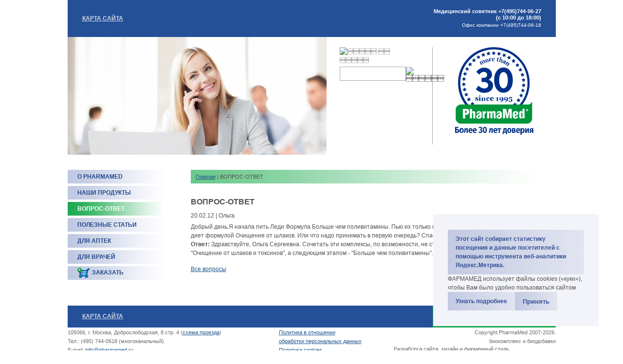

--- FILE ---
content_type: text/html; charset=cp1251
request_url: https://www.pharmamed.ru/faq_2255.htm
body_size: 5627
content:
<!DOCTYPE html>
<html>
<head>
 <title>PharmaMed. Вопрос: Добрый день.Я начала пить Леди Формула Больше чем поливитамины. Пью их только первый день. Можно ...</title>
 <meta http-equiv="Content-Type" content="text/html; charset=windows-1251" />
 <meta name="description" content="Вопросы PharmaMed: Добрый день.Я начала пить Леди Формула Больше чем поливитамины. Пью их только первый день. Можно ..." />
 <meta name="keywords" content="Добрый день.Я начала пить Леди Формула Больше чем поливитамины. Пью их только первый день. Можно ..." />
 <base href="https://www.pharmamed.ru/" />
  <link href="/style.css?v=1733467271" rel="stylesheet" type="text/css" />
 <link href="/css/style-fancybox.css" rel="stylesheet" type="text/css" />
 <link href="/css/jquery-ui.1.10.3.css" rel="stylesheet" />
 <link href="/favicon.ico" type="image/x-icon" rel="shortcut icon" />
 <script type="text/javascript" src="js/jquery.1.8.2.min.js" language="JavaScript"></script>
 <script type="text/javascript" src="js/jquery-ui.1.10.3.min.js" language="JavaScript"></script>
 <script type="text/javascript" src="js/jquery.ui.datepicker-ru.js" language="JavaScript"></script>
 <script type="text/javascript" src="js/jquery.pngFix.js" language="JavaScript"></script>
 <script type="text/javascript" src="js/jquery.flash.js" language="JavaScript"></script>
 <script type="text/javascript" src="js/script-flash.js" language="JavaScript"></script>

 <script type="text/javascript" src="js/jquery.fancybox-1.3.4.pack.js" language="JavaScript"></script>
 <script type="text/javascript" src="js/jquery.metadata.js" language="JavaScript"></script>
 <script type="text/javascript" src="js/jquery.easing-1.3.pack.js" language="JavaScript"></script>
 <script type="text/javascript" src="js/jquery.mousewheel-3.0.4.pack.js" language="JavaScript"></script>
 <script type="text/javascript" src="js/jquery.maskedinput.js" language="JavaScript"></script>

 <script type="text/javascript" src="lib/common/JSHttpRequest/JSHttpRequest.js"></script>
 <script src="js/jquery.easytabs.min.js"></script>
 <script src="//api-maps.yandex.ru/2.1/?lang=ru_RU" type="text/javascript"></script>
 <script type="text/javascript" src="js/script.js?v=1733389460" language="JavaScript"></script>
 <script type="text/javascript"><!--
 function checkFlash() {
        htmlOptions = { src: "image/lady.swf", width: '200', height: '350', wmode: 'transparent', replace: '' };
    $('#under_menu').flash(htmlOptions, pluginOptions);
    return;
 }
  var isCookieEnabled = true;
 function checkCookie() {
  var req = new JSHttpRequest();
  req.onreadystatechange = function() {
    if (req.readyState == 4)
      if(!(isCookieEnabled = req.responseJS.res))
      {
        $('A').each(function(){
        if(!$(this).attr('href').match(/^http:\/\//))
          $(this).attr({href: $(this).attr('href')+'?sid=4fu5qjt7ljmbuh42j2h36so3s3'});
        });
      }
  }
  req.caching = false;
  req.open('GET', 'scripts/checkcookie.php', true);
  req.send({ sid: '4fu5qjt7ljmbuh42j2h36so3s3' });
 }

 //-->
 </script>
</head>
<body>

<script language=javascript>
   <!--
   var hmVertShift = 18;
   var d = document;

   function GEByID(id) {
      return d.all ? d.all[id] : d.getElementById(id);
   }

   function hmDivOn(id) {
      id.style.visibility = 'visible';
   }

   function hmDivOff(id) {
      id.style.visibility = 'hidden';
   }

   function hmx(e) {
      return e.offsetLeft + (e.offsetParent != null && e.tagName != 'BODY' ? hmx(e.offsetParent) : 0);
   }

   function hmy(e) {
      return e.offsetTop + (e.offsetParent != null && e.tagName != 'BODY' ? hmy(e.offsetParent) : 0);
   }

   function hmOff(id) {
      var e = GEByID(id);
      e.style.visibility = 'hidden';
   }

   function hmOn(id, parent, leftOff, topOff) {
      //var e = GEByID(id); 
      //e.style.left = hmx(parent)+leftOff; 
      //e.style.top = hmy(parent)+hmVertShift+topOff; 
      //e.style.visibility = 'visible'; 

      var el = $('#' + id);
      var par = $(parent);
      var parentTop = par.offset().top;
      var parentLeft = par.offset().left;
      el.css({
         visibility: 'visible',
         left: parentLeft + leftOff,
         top: parentTop + topOff + 18
      });
   }
   //
   -->
</script>
<div class="cookies" id="cookies">
   <!--noindex-->
   <p style="margin:0;"><a href="/cookies.htm">Этот сайт собирает статистику посещения и данные посетителей с помощью инструмента веб-аналитики Яндекс.Метрика.</a></p>
   <p style="margin:0;">ФАРМАМЕД использует файлы cookies («куки»), чтобы Вам было удобно пользоваться сайтом</p>
   <div class="buttons">
      <a href="/cookies.htm" target="_blank">Узнать подробнее</a>
      <button href="" class="ok" id="ok">Принять</button>
   </div>
   <!--/noindex-->
</div>
<table width="1003px" align="center" border="0" cellpadding="0" cellspacing="0" class="top">
   <tr>
      <td><table border="0" cellpadding="0" cellspacing="0" class="topMenu"><tr>
 <td><img src="image/0.gif" width="30" height="1" /></td>
 <td nowrap><a href="sitemap.htm"><strong>КАРТА САЙТА</strong></a></td>
 </tr></table>
</td>
      <td width="230px" height="76px" style="text-align:right;font-size:11px;line-height:13px;color:white;font-weight:600">
          Медицинский советник +7(495)744-06-27 (с 10:00 до 18:00)<br>
         <span style="font-size:10px;line-height:12px;display:block; margin-top: 3px;font-weight:normal;">Офис компании +7(495)744-06-18</span>
               </td>
      <td width="30px">&nbsp;</td>
   </tr>
</table>
<table width="1003px" align="center" border="0" cellpadding="0" cellspacing="0">
   <tr>
      <td width="532px">
         <img src="data/image/Image/Kontakt.gif" width="532" height="242" alt="PharmaMed. Вопрос: Добрый день.Я начала пить Леди Формула Больше чем поливитамины. Пью их только первый день. Можно ..." />      </td>
      <td valign="middle">
         <table width="471px" height="200px" border="0" cellpadding="0" cellspacing="0">
            <tr valign="top">
               <td width="217px" align="center">
                  <script language="JavaScript">
                     <!--
                     function fnCheckSearchForm(f) {
                        if (!f.search.value.match(/^.+$/)) {
                           alert("  !");
                           f.search.focus();
                           return false;
                        }
                        return true;
                     }
                     //
                     -->
                  </script>
                  <table border="0" cellpadding="0" cellspacing="0">
                     <form name="searchForm" action="search.htm" method="post" onSubmit="return fnCheckSearchForm(this);">
                        <tr>
                           <td colspan="2"><img src="image/h-search.gif" width="115" height="20" alt="  " /></td>
                        </tr>
                        <tr>
                           <td><img src="image/0.gif" width="1" height="20" /></td>
                        </tr>
                        <tr>
                           <td><input type="text" name="search" value="" class="searchInput" /></td>
                           <td><input type="image" src="image/btn-search.gif" width="26" height="26" alt="" title="" /></td>
                        </tr>
                     </form>
                  </table>
               </td>
               <td width="1px" bgcolor="#A5A5A5">
                  <img src="image/0.gif" width="1" height="1" />               </td>
               <td width="253px" align="center">
                  <a href="https://www.pharmamed.ru/" title="PharmaMed. Вопрос: Добрый день.Я начала пить Леди Формула Больше чем поливитамины. Пью их только первый день. Можно ...">
                     <img src="/image/logo_30.svg" style="max-width:100%;display:inline-block;" alt="PharmaMed. Вопрос: Добрый день.Я начала пить Леди Формула Больше чем поливитамины. Пью их только первый день. Можно ..."></a>

                                                            <!-- <div style="height: 150px;"></div>  -->
                                 </td>
            </tr>
         </table>
      </td>
   </tr>
</table>
<div align="center" style="width: 1003px;"><img src="image/0.gif" width="1" height="30" /></div><table width="1003px" align="center" border="0" cellpadding="0" cellspacing="0">
 <tr>
  <td width="253px"><img src="image/0.gif" width="253" height="1" /></td>
  <td width="750px"><img src="image/0.gif" width="750" height="1" /></td>
 </tr>
 <tr valign="top">
  <td>
	  <div id="leftMenu11" style="position: absolute; visibility: hidden; z-index: 100;" onMouseOver="hmDivOn(this);" onMouseOut="hmDivOff(this);">
<table border="0" cellspacing="1" cellpadding="3" class="itemsSubmenu" style="margin-top: 10px;">
<tr><td class="td1Submenu" nowrap onMouseOver="this.style.background='#54BF7B'; var e = GEByID('submenuHref21'); e.style.color='#ffffff';" onMouseOut="this.style.background='#DAE0EE'; var e = GEByID('submenuHref21'); e.style.color='#1E5490';"><a href="mission.htm" id="submenuHref21">МИССИЯ PHARMAMED</a></td></tr>
<tr><td class="td1Submenu" nowrap onMouseOver="this.style.background='#54BF7B'; var e = GEByID('submenuHref22'); e.style.color='#ffffff';" onMouseOut="this.style.background='#DAE0EE'; var e = GEByID('submenuHref22'); e.style.color='#1E5490';"><a href="history.htm" id="submenuHref22">ИСТОРИЯ PHARMAMED</a></td></tr>
<tr><td class="td1Submenu" nowrap onMouseOver="this.style.background='#54BF7B'; var e = GEByID('submenuHref25'); e.style.color='#ffffff';" onMouseOut="this.style.background='#DAE0EE'; var e = GEByID('submenuHref25'); e.style.color='#1E5490';"><a href="vacancy.htm" id="submenuHref25">КАРЬЕРА В PHARMAMED</a></td></tr>
<tr><td class="td1Submenu" nowrap onMouseOver="this.style.background='#54BF7B'; var e = GEByID('submenuHref44'); e.style.color='#ffffff';" onMouseOut="this.style.background='#DAE0EE'; var e = GEByID('submenuHref44'); e.style.color='#1E5490';"><a href="contacts.htm" id="submenuHref44">КОНТАКТЫ</a></td></tr>
</table></div><div id="leftMenu14" style="position: absolute; visibility: hidden; z-index: 100;" onMouseOver="hmDivOn(this);" onMouseOut="hmDivOff(this);">
<table border="0" cellspacing="1" cellpadding="3" class="itemsSubmenu" style="margin-top: 10px;">
<tr><td class="td1Submenu" nowrap onMouseOver="this.style.background='#54BF7B'; var e = GEByID('submenuHref1000'); e.style.color='#ffffff';" onMouseOut="this.style.background='#DAE0EE'; var e = GEByID('submenuHref1000'); e.style.color='#1E5490';"><a href="library_parts_1.htm" id="submenuHref1000">Женское здоровье</a></td></tr>
<tr><td class="td1Submenu" nowrap onMouseOver="this.style.background='#54BF7B'; var e = GEByID('submenuHref1001'); e.style.color='#ffffff';" onMouseOut="this.style.background='#DAE0EE'; var e = GEByID('submenuHref1001'); e.style.color='#1E5490';"><a href="library_parts_2.htm" id="submenuHref1001">Детское здоровье</a></td></tr>
<tr><td class="td1Submenu" nowrap onMouseOver="this.style.background='#54BF7B'; var e = GEByID('submenuHref1002'); e.style.color='#ffffff';" onMouseOut="this.style.background='#DAE0EE'; var e = GEByID('submenuHref1002'); e.style.color='#1E5490';"><a href="library_parts_3.htm" id="submenuHref1002">Мужское здоровье</a></td></tr>
<tr><td class="td1Submenu" nowrap onMouseOver="this.style.background='#54BF7B'; var e = GEByID('submenuHref1003'); e.style.color='#ffffff';" onMouseOut="this.style.background='#DAE0EE'; var e = GEByID('submenuHref1003'); e.style.color='#1E5490';"><a href="library_parts_4.htm" id="submenuHref1003">Здоровое питание</a></td></tr>
<tr><td class="td1Submenu" nowrap onMouseOver="this.style.background='#54BF7B'; var e = GEByID('submenuHref1004'); e.style.color='#ffffff';" onMouseOut="this.style.background='#DAE0EE'; var e = GEByID('submenuHref1004'); e.style.color='#1E5490';"><a href="library_parts_5.htm" id="submenuHref1004">Витамины</a></td></tr>
<tr><td class="td1Submenu" nowrap onMouseOver="this.style.background='#54BF7B'; var e = GEByID('submenuHref1005'); e.style.color='#ffffff';" onMouseOut="this.style.background='#DAE0EE'; var e = GEByID('submenuHref1005'); e.style.color='#1E5490';"><a href="library_parts_6.htm" id="submenuHref1005">Минералы</a></td></tr>
<tr><td class="td1Submenu" nowrap onMouseOver="this.style.background='#54BF7B'; var e = GEByID('submenuHref1006'); e.style.color='#ffffff';" onMouseOut="this.style.background='#DAE0EE'; var e = GEByID('submenuHref1006'); e.style.color='#1E5490';"><a href="library_parts_7.htm" id="submenuHref1006">Лекарственные растения</a></td></tr>
</table></div><div id="leftMenu12" style="position: absolute; visibility: hidden; z-index: 100;" onMouseOver="hmDivOn(this);" onMouseOut="hmDivOff(this);">
<table border="0" cellspacing="1" cellpadding="3" class="itemsSubmenu" style="margin-top: 10px;">
<tr><td class="td1Submenu" nowrap onMouseOver="this.style.background='#54BF7B'; var e = GEByID('submenuHref27'); e.style.color='#ffffff';" onMouseOut="this.style.background='#DAE0EE'; var e = GEByID('submenuHref27'); e.style.color='#1E5490';"><a href="commerc.htm" id="submenuHref27">ПРЕДЛОЖЕНИЕ О СОТРУДНИЧЕСТВЕ</a></td></tr>
</table></div><div id="leftMenu45" style="position: absolute; visibility: hidden; z-index: 100;" onMouseOver="hmDivOn(this);" onMouseOut="hmDivOff(this);">
<table border="0" cellspacing="1" cellpadding="3" class="itemsSubmenu" style="margin-top: 10px;">
<tr><td class="td1Submenu" nowrap onMouseOver="this.style.background='#54BF7B'; var e = GEByID('submenuHref47'); e.style.color='#ffffff';" onMouseOut="this.style.background='#DAE0EE'; var e = GEByID('submenuHref47'); e.style.color='#1E5490';"><a href="library.htm" id="submenuHref47">БИБЛИОТЕКА</a></td></tr>
</table></div><table width="100%" border="0" cellpadding="0" cellspacing="0">
 <tr><td class="NpunktMenu"  onMouseOver="hmOn('leftMenu11',this,120,-28); var e = GEByID('menuHref11'); e.style.color='#ffffff'; this.style.background='url(image/m-bgr-a.jpg) repeat-y';" onMouseOut="hmOff('leftMenu11'); var e = GEByID('menuHref11'); e.style.color='#1F4689'; this.style.background='url(image/m-bgr.jpg) repeat-y';">
  <a href="about.htm" id="menuHref11"><strong>О PHARMAMED</strong></a>
 </td></tr>
 <tr><td><img src="image/0.gif" width="1" height="5" /></td></tr>
 <tr><td class="punktMenu"  onClick="document.location.href='https://www.pharmamed.ru/catalog.htm';" onMouseOver=" var e = GEByID('menuHref6'); e.style.color='#ffffff'; this.style.background='url(image/m-bgr-a.jpg) repeat-y';" onMouseOut=" var e = GEByID('menuHref6'); e.style.color='#1F4689'; this.style.background='url(image/m-bgr.jpg) repeat-y';">
  <a href="catalog.htm" id="menuHref6"><strong>НАШИ ПРОДУКТЫ</strong></a>
 </td></tr>
 <tr><td><img src="image/0.gif" width="1" height="5" /></td></tr>
 <tr><td class="punktMenuSel"  onClick="document.location.href='https://www.pharmamed.ru/faq.htm';">
  <a href="faq.htm" id="menuHref9"><strong>ВОПРОС-ОТВЕТ</strong></a>
 </td></tr>
 <tr><td><img src="image/0.gif" width="1" height="5" /></td></tr>
 <tr><td class="NpunktMenu"  onMouseOver="hmOn('leftMenu14',this,120,-28); var e = GEByID('menuHref14'); e.style.color='#ffffff'; this.style.background='url(image/m-bgr-a.jpg) repeat-y';" onMouseOut="hmOff('leftMenu14'); var e = GEByID('menuHref14'); e.style.color='#1F4689'; this.style.background='url(image/m-bgr.jpg) repeat-y';">
  <a href="library.htm" id="menuHref14"><strong>ПОЛЕЗНЫЕ СТАТЬИ</strong></a>
 </td></tr>
 <tr><td><img src="image/0.gif" width="1" height="5" /></td></tr>
 <tr><td class="NpunktMenu"  onMouseOver="hmOn('leftMenu12',this,120,-28); var e = GEByID('menuHref12'); e.style.color='#ffffff'; this.style.background='url(image/m-bgr-a.jpg) repeat-y';" onMouseOut="hmOff('leftMenu12'); var e = GEByID('menuHref12'); e.style.color='#1F4689'; this.style.background='url(image/m-bgr.jpg) repeat-y';">
  <a href="distributions.htm" id="menuHref12"><strong>ДЛЯ АПТЕК</strong></a>
 </td></tr>
 <tr><td><img src="image/0.gif" width="1" height="5" /></td></tr>
 <tr><td class="NpunktMenu"  onMouseOver="hmOn('leftMenu45',this,120,-28); var e = GEByID('menuHref45'); e.style.color='#ffffff'; this.style.background='url(image/m-bgr-a.jpg) repeat-y';" onMouseOut="hmOff('leftMenu45'); var e = GEByID('menuHref45'); e.style.color='#1F4689'; this.style.background='url(image/m-bgr.jpg) repeat-y';">
  <a href="fordoc.htm" id="menuHref45"><strong>ДЛЯ ВРАЧЕЙ</strong></a>
 </td></tr>
 <tr><td><img src="image/0.gif" width="1" height="5" /></td></tr>
  <tr><td class="punktMenu2" onClick="document.location.href='https://www.pharmamed.ru/catalog.htm';" onMouseOver=" this.style.background='url(image/m-bgr-a.jpg) repeat-y';" onMouseOut=" this.style.background='url(image/m-bgr.jpg) repeat-y';">
  <div class="punktMenuIM"><div><a href="catalog.htm" id="menuHref1000"><strong>ЗАКАЗАТЬ</strong></a></div></div>
 </td></tr>
 <tr><td><img src="image/0.gif" width="1" height="5" /></td></tr>
 </table>

	  <br/>
  	 <!-- 		 -->
	  	</td>
  <td>
   <table width="100%" border="0" cellpadding="0" cellspacing="0"><tr><td class="fastNav"><a href="https://www.pharmamed.ru/" title="Главная">Главная</a>&nbsp;| ВОПРОС-ОТВЕТ</td></tr></table>
   <br />
   <h1>ВОПРОС-ОТВЕТ</h1>
<div class="oneBlock">
 <div class="dateBlock">20.02.12 | Ольга</div>
 Добрый день.Я начала пить Леди Формула Больше чем поливитамины. Пью их только первый день. Можно ли совместно пить с диет формулой Очищение от шлаков. Или что надо принимать в первую очередь? Спасибо.  <div class="answer"><b>Ответ:</b> Здравствуйте, Ольга Сергеевна.
Сочетать эти комплексы, по возможности, не стоит. Лучше всего сначала пройти курс "Очищение от шлаков и токсинов", а следующим этапом - "Больше чем поливитамины". С уважением, медицинский советник.</div>
</div>
<div class="oneBlock"><a href="faq.htm" title="Все вопросы">Все вопросы</a></div>        </td>
 </tr>
</table>
<div align="center" style="width: 1003px;"><img src="image/0.gif" width="1" height="30" /></div>
<table width="1003px" align="center" border="0" cellpadding="0" cellspacing="0">
  <tr>
    <td bgcolor="#245099"><table border="0" cellpadding="0" cellspacing="0" class="topMenu"><tr>
 <td><img src="image/0.gif" width="30" height="1" /></td>
 <td nowrap><a href="sitemap.htm"><strong>КАРТА САЙТА</strong></a></td>
 </tr></table>
</td>
    <td bgcolor="#1CAB4F">
      <table align="right" border="0" cellpadding="0" cellspacing="0">
        <tr>
          <td><img src="image/0.gif" width="1" height="45" /></td>
          <td style="padding-right: 45px;"><a href="https://www.pharmamed.ru/" title="  "><img src="image/i-home.jpg" width="19" height="19" alt="  " /></a></td>
          <td style="padding-right: 45px;"><a href="mail.htm" title=" "><img src="image/i-mail.jpg" width="19" height="19" alt=" " /></a></td>
          <td style="padding-right: 45px;"><a href="sitemap.htm" title=" "><img src="image/i-map.jpg" width="19" height="19" alt=" " /></a></td>
        </tr>
      </table>
    </td>
  </tr>
  <tr>
    <td><img src="image/0.gif" width="750" height="1" /></td>
    <td><img src="image/0.gif" width="253" height="1" /></td>
  </tr>
</table>
<table width="1003px" align="center" border="0" cellpadding="0" cellspacing="0">
  <tr valign="top">
    <td class="address">
      105066, г. Москва, Доброслободская, 8 стр. 4 (<a href="contacts-map.htm" title="Схема проезда">схема проезда</a>)<br />
Тел.: (495) 744-0618 (многоканальный)<br />
E-mail: <a href="mailto:info@pharmamed.ru" title="Обратная связь">info@pharmamed.ru</a>      <div style="margin-top: 20px;">
        <div style='z-index:99;position:absolute;visibility:hidden;'>

<!-- Невидимая часть счётчиков -->

<!-- // -->

</div>              </div>
    </td>
    <td class="politika"><a href="/politika.htm" target="_blank">Политика в отношении<br>обработки персональных данных</a><br><a href="/cookies.htm" target="_blank">Политика cookies</a></td>
    <td class="copy">Copyright PharmaMed 2007-2026.<br /><a href=https://www.pharmamed.ru/>биокомплекс и биодобавки</a><br/><noindex><a href=""https://www.interlabs.ru/style.htm" rel=nofollow/"><img src="/data/image/pages/Image/pharmamed_copyright.gif"></a></noindex></td>
  </tr>
</table>
<!-- Yandex.Metrika counter -->
<script type="text/javascript">
  (function(m, e, t, r, i, k, a) {
    m[i] = m[i] || function() {
      (m[i].a = m[i].a || []).push(arguments)
    };
    m[i].l = 1 * new Date();
    k = e.createElement(t), a = e.getElementsByTagName(t)[0], k.async = 1, k.src = r, a.parentNode.insertBefore(k, a)
  })
  (window, document, "script", "https://mc.yandex.ru/metrika/tag.js", "ym");

  ym(7736017, "init", {
    clickmap: true,
    trackLinks: true,
    accurateTrackBounce: true,
    webvisor: true
  });
</script>
<noscript>
  <div><img src="https://mc.yandex.ru/watch/7736017" style="position:absolute; left:-9999px;" alt="" /></div>
</noscript>
<!-- /Yandex.Metrika counter -->

<div class="js-order-popup app-order-popup">
  <div class="layout">
  </div>
  <div class="app-confirm-wrapper">
    <div class="confirm">
      <div class="h2">Добавление товара</div>
      <div class="app-confirm-description js-confirm-description"></div>
      <div class="app-confirm-button">
        <button class="js-confirm-add-to-cart">Положить в корзину</button>
        <button class="js-confirm-checkout">Оформить заказ</button>
        <button class="js-confirm-fast-buy app-confirm-fast-buy-button">Быстрая покупка</button>
        <span class="helper"></span>
      </div>
      <div class="js-confirm-close app-confirm-close-button"></div>
    </div>
    <div class="app-fast-order-form">
      <p class="red">Основная информация уточняется по телефону.<br />Быстрая покупка действует только на выбранный товар.</p>
      <script>
        function fnCheckFastOrderForm(form_name) {
          if (!form_name.fio.value.match(/(.+)/)) {
            alert("Укажите ФИО!");
            form_name.fio.focus();
            return false;
          }
          if (!form_name.phones.value.match(/(.+)/)) {
            alert("Укажите контактный телефон!");
            form_name.phones.focus();
            return false;
          }
         return true;
        }
      </script>
      <form action="order_fast.htm" name="fastOrderForm" id="fastOrderForm" onsubmit="return fnCheckFastOrderForm(this);" method="post">
        <div class="app-for-input"></div>
        <table cellpadding="0" cellspacing="0" border="0" width="100%">
          <tr>
            <td nowrap>Контактное лицо<span class="red">*</span>:</td>
            <td width="99%"><input  name="fio" type="text" value="" /></td>
          </tr>
          <tr>
            <td>Телефон<span class="red">*</span>:</td>
            <td><input  type="text" name="phones" value="" /></td>
          </tr>
          <tr>
            <td>&nbsp;</td>
            <td><input type="submit" value="Отправить" /></td>
          </tr>
        </table>
      </form>
    </div>
  </div>
</div>
</body>
</html>
